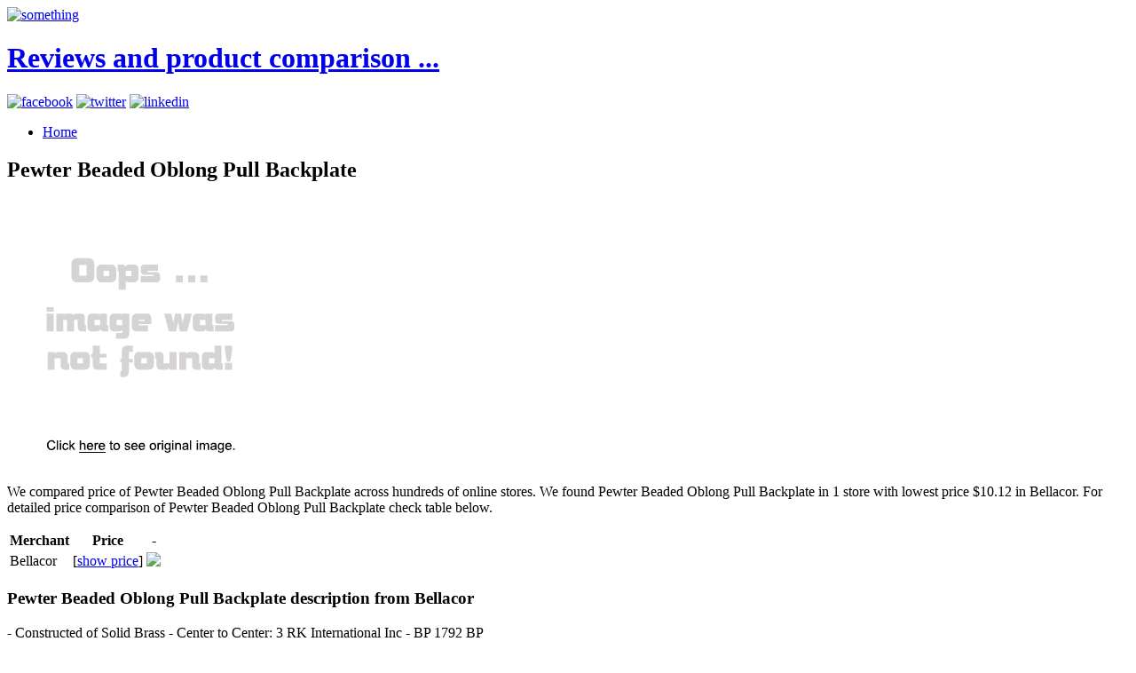

--- FILE ---
content_type: text/html; charset=utf-8
request_url: https://shop836.netlify.app/pewter-beaded-oblong-pull-backplate-6c3773aef68c8550bfa93db81d6d8c3d.html
body_size: 2214
content:
<!DOCTYPE html><html lang="en-US"><head> <meta charset="UTF-8"> <meta name="viewport" content="width=device-width, minimum-scale=1.0, maximum-scale=1.0"> <meta name="robots" content="index,follow"> <title>SHOP NOW! Pewter Beaded Oblong Pull Backplate</title> <link rel="stylesheet" href="http://shop836.netlify.com/css/inuit.css"> <link rel="stylesheet" href="http://shop836.netlify.com/css/fluid-grid16-1100px.css"> <link rel="stylesheet" href="http://shop836.netlify.com/css/eve-styles.css"> <link rel="shortcut icon" href="http://shop836.netlify.com/icon.png"> <link rel="apple-touch-icon-precomposed" href="http://shop836.netlify.com/img/icon.png"> <link rel="canonical" href="http://shop836.netlify.com/pewter-beaded-oblong-pull-backplate-6c3773aef68c8550bfa93db81d6d8c3d.html">  <!--
local fallback for JQuery-->   </head> <!--
===============================================================  Logo, social and menu =====================================================================================--> <body> <div class="wrapper"> <a href="http://shop836.netlify.com/" id="logo"> <img src="http://shop836.netlify.com/img/logo.png" alt="something"> <h1 class="accessibility">Reviews and product comparison ...</h1> </a> <!--
These are just samples, use your own icons. If you use larger ones, make sure too change the css-file to fit them in--> <div class="social"> <a href="https://www.facebook.com/sharer/sharer.php?u=http%3a%2f%2fshop836.netlify.com%2fpewter-beaded-oblong-pull-backplate-6c3773aef68c8550bfa93db81d6d8c3d.html" target="_blank" title="facebook"><img src="http://shop836.netlify.com/img/facebook.png" width="20" height="20" alt="facebook"></a> <a href="https://www.twitter.com/share?url=http%3a%2f%2fshop836.netlify.com%2fpewter-beaded-oblong-pull-backplate-6c3773aef68c8550bfa93db81d6d8c3d.html" title="twitter" target="_blank"><img src="http://shop836.netlify.com/img/twitter.png" width="20" height="20" alt="twitter"></a> <a href="http://www.linkedin.com/shareArticle?mini=true&amp;url=http%3a%2f%2fshop836.netlify.com%2fpewter-beaded-oblong-pull-backplate-6c3773aef68c8550bfa93db81d6d8c3d.html&amp;title=Pewter+Beaded+Oblong+Pull+Backplate&amp;source=Bellacor" target="_blank" title="linkedin"><img src="http://shop836.netlify.com/img/linkedin.png" width="20" height="20" alt="linkedin"></a> </div> <ul id="nav" class="main"> <li><a href="http://shop836.netlify.com/">Home<!--
<span>Die Startseite</span>--></a></li> </ul> </div><!--
end of wrapper div--> <div class="clear"></div> <div class="wrapper"> <div class="grids"> <div class="grid-10 grid main-content"> <h2>Pewter Beaded Oblong Pull Backplate</h2> <p> <a href="#view" rel="nofollow" data-cc="US" data-id="6c3773aef68c8550bfa93db81d6d8c3d" data-sid="ResponseEveImgClick" data-name="Pewter Beaded Oblong Pull Backplate" onclick="return linkHelper.setLink(this)"> <img src="https://d33wubrfki0l68.cloudfront.net/62a2cb041e422d5e630e0f017ce85dd6409a5620/img-notfound.png" onerror="this.src='https://d33wubrfki0l68.cloudfront.net/62a2cb041e422d5e630e0f017ce85dd6409a5620/img-notfound.png'" alt="main picture"> </a> </p> <p>
We compared price of Pewter Beaded Oblong Pull Backplate across hundreds of online stores.
We found Pewter Beaded Oblong Pull Backplate in 1 store with lowest price $10.12 in Bellacor.
For detailed price comparison of Pewter Beaded Oblong Pull Backplate check table below.
</p> <table> <thead> <tr> <th>Merchant</th> <th>Price</th> <th>-</th> </tr> </thead> <tbody> <tr> <td>Bellacor</td> <td>[<a href="#showprice" data-cc="US" data-id="6c3773aef68c8550bfa93db81d6d8c3d" data-sid="ResponseEveComparisonTableShowPrice" data-name="Pewter Beaded Oblong Pull Backplate" onclick="return linkHelper.setLink(this)">show price</a>]</td> <td> <a href="#visit-store" rel="nofollow" data-cc="US" data-id="6c3773aef68c8550bfa93db81d6d8c3d" data-sid="ResponseEveComparisonTableClick" data-name="Pewter Beaded Oblong Pull Backplate" onclick="return linkHelper.setLink(this)"><img src="http://shop836.netlify.com/button.png"></a> </td> </tr> </tbody> </table> <h3>Pewter Beaded Oblong Pull Backplate description from Bellacor</h3> <p>- Constructed of Solid Brass - Center to Center: 3 RK International Inc - BP 1792 BP</p> <h3>Customer review</h3> <p>My friends were amazed with this Pewter Beaded Oblong Pull Backplate. I have to order more for them.</p> </div><!--
end of grid-10--> <div class="grid-6"> <h4>Other posts</h4> <ul> <li><a href="http://www.shoes60off.xyz/chrome-beaded-oblong-pull-backplate-1f37c65c358c7c0f2ecc61c27fb9ea44.html" title="Chrome Beaded Oblong Pull Backplate">Chrome Beaded Oblong Pull Backplate</a></li> <li><a href="http://www.whatbuytoday.xyz/black-beaded-oblong-pull-backplate-38f3a786b2a3e3d992877b2599e98c2d.html" title="Black Beaded Oblong Pull Backplate">Black Beaded Oblong Pull Backplate</a></li> <li><a href="http://www.freshsales.xyz/distressed-nickel-beaded-oblong-pull-backplate-d1558512d00abd129f8dc3917aac2d80.html" title="Distressed Nickel Beaded Oblong Pull Backplate">Distressed Nickel Beaded Oblong Pull Backplate</a></li> <li><a href="http://www.womenrunningshoes50off.xyz/polished-brass-beaded-oblong-pull-backplate-2995f64dcc34b02e608da053ec645e7b.html" title="Polished Brass Beaded Oblong Pull Backplate">Polished Brass Beaded Oblong Pull Backplate</a></li> <li><a href="http://www.shoes70off.xyz/medici-oval-beaded-drawer-pull-with-backplate-wa-cb2ec00abd166cdb52b726e08a9c03d2.html" title="Medici Oval Beaded Drawer Pull with Backplate - Warm Pewter">Medici Oval Beaded Drawer Pull with Backplate - Warm Pewter</a></li> <li><a href="http://discounts404.netlify.com/pewter-smooth-pull-backplate-a1286a2b7e8d41b08a8d945f03ead79f.html" title="Pewter Smooth Pull Backplate">Pewter Smooth Pull Backplate</a></li> <li><a href="http://www.sportshoes40of.xyz/pewter-rope-pull-backplate-0ac2eb5e5217aad23e375d1fc4dba17b.html" title="Pewter Rope Pull Backplate">Pewter Rope Pull Backplate</a></li> <li><a href="http://www.50off-now.xyz/pewter-daisy-pull-backplate-aee3ecb854175f532dad954672a9ea85.html" title="Pewter Daisy Pull Backplate">Pewter Daisy Pull Backplate</a></li> <li><a href="http://www.25off-now.xyz/pewter-ornate-edge-pull-backplate-2b43486a9a9adb2fd6fbe708b4041006.html" title="Pewter Ornate Edge Pull Backplate">Pewter Ornate Edge Pull Backplate</a></li> <li><a href="http://www.womenrunningshoes40off.xyz/medici-florentine-ornate-drawer-pull-with-backplat-1599720fa31a50a82fbcc90abf7d03f2.html" title="Medici Florentine Ornate Drawer Pull with Backplate - Warm Pewter">Medici Florentine Ornate Drawer Pull with Backplate - Warm Pewter</a></li> <li><a href="http://discounts405.netlify.com/pewter-beaded-bow-pull-61a272397c45eb560696f818d23f3adf.html" title="Pewter Beaded Bow Pull">Pewter Beaded Bow Pull</a></li> <li><a href="http://www.shoes40off.xyz/pewter-sculptured-beaded-bail-pull-85a4bb5b08131775eed3c80c75fd6e22.html" title="Pewter Sculptured Beaded Bail Pull">Pewter Sculptured Beaded Bail Pull</a></li> <li><a href="http://www.womenrunningshoes50off.xyz/pewter-beaded-middle-hanging-pull-5bb358d8c86efe8552193bcac3094780.html" title="Pewter Beaded Middle Hanging Pull">Pewter Beaded Middle Hanging Pull</a></li> <li><a href="http://www.shoes30off.xyz/pewter-backplate-3f5fcc7cc27bea5fd854aef4d753dcaa.html" title="Pewter Backplate">Pewter Backplate</a></li> <li><a href="http://www.whatbuytoday.xyz/pewter-and-old-copper-backplate-48ca14e8db24fd1dfc0867cc0670be10.html" title="Pewter and Old Copper Backplate">Pewter and Old Copper Backplate</a></li> <li><a href="http://www.shoes40off.xyz/antique-pewter-backplate-74d91dcf4d43f7582851b282ba9569de.html" title="Antique Pewter Backplate">Antique Pewter Backplate</a></li> <li><a href="http://www.exclusive-deals.xyz/traditional-antique-pewter-backplate-39acd7935519367ccd3de14cf2fa0bd1.html" title="Traditional Antique Pewter Backplate">Traditional Antique Pewter Backplate</a></li> <li><a href="http://www.shoes60off.xyz/classic-antique-pewter-backplate-6caa9f19e2d07c630c8a69a61204ac76.html" title="Classic Antique Pewter Backplate">Classic Antique Pewter Backplate</a></li> <li><a href="http://www.shoppingtrends.xyz/griffin-antique-pewter-backplate-ca5ed281b367b8e90bd3d84fa06af55c.html" title="Griffin Antique Pewter Backplate">Griffin Antique Pewter Backplate</a></li> <li><a href="http://www.womenrunningshoes30off.xyz/santa-fe-aged-pewter-backplate-7d5ae01c5745600908a8ca035f174b8e.html" title="Santa Fe Aged Pewter Backplate">Santa Fe Aged Pewter Backplate</a></li> </ul> </div> </div><!--
end of grids--> <hr> </div><!--
end of wrapper--> <!--
===============================================================  Footer =====================================================================================--> <div class="wrapper"> <div id="footer"> <div class="grids"> <div class="grid-16 grid text-center"> <p>© BLOG 2016</p> </div> </div><!--
end of grids--> </div><!--
end of footer--> </div><!--
end of wrapper-->    </body></html>